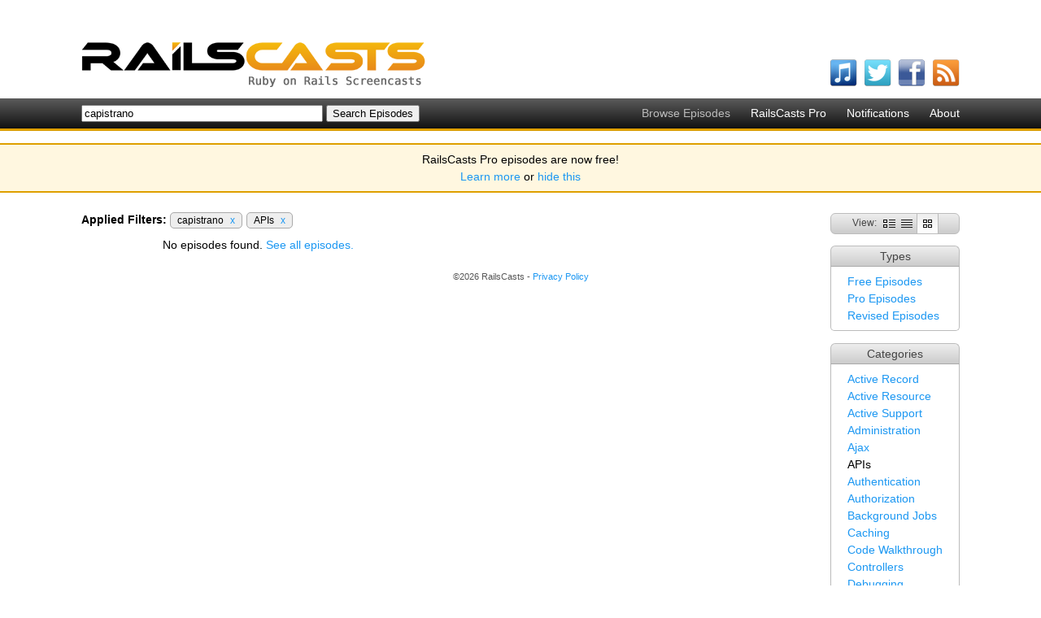

--- FILE ---
content_type: text/html; charset=utf-8
request_url: http://railscasts.com/?search=capistrano&tag_id=37&view=grid
body_size: 2654
content:
<!DOCTYPE html>
<html>
<head>
	<meta http-equiv="Content-Type" content="text/html; charset=utf-8" />
    <title>Ruby on Rails Screencasts - RailsCasts</title>
    <meta name="description" content="Short Ruby on Rails screencasts containing tips, tricks and tutorials. Great for both novice and experienced web developers." />
    <meta name="keywords" content="rails, ruby on rails, screencasts, railscast, railscasts, tips, tricks, tutorials, training, podcasts, programming" />
    <link rel="alternate" type="application/rss+xml" title="Episodes RSS" href="http://feeds.feedburner.com/railscasts" />
    <link href="/assets/application-f33052609391fcb2333fb8c560544e00.css" media="screen" rel="stylesheet" type="text/css" />
    <script src="/assets/application-f64925eec0d3900b7b2485be8e44a375.js" type="text/javascript"></script>
    <meta content="authenticity_token" name="csrf-param" />
<meta content="6ISNcgIrUgEhVY+O3faZ9nPrdaDkexqQVJPgePH0n98=" name="csrf-token" />
    
  </head>
  <body>
    <div id="top">
      <div class="logo"><a href="/"><img alt="RailsCasts - Ruby on Rails Screencasts" height="56" src="/assets/railscasts_logo-7101a7cd0a48292a0c07276981855edb.png" width="423" /></a></div>
      <div class="user_nav">
      </div>
      <ul class="subscribe horizontal">
        <li>
          <a href="http://phobos.apple.com/WebObjects/MZStore.woa/wa/viewPodcast?id=218282043"><img alt="Itunes" height="34" src="/assets/icons/itunes-ea9253b9b183d9788bef2cdfe326f38e.png" width="34" /></a>
          <span class="name">watch on iTunes</span>
        </li>
        <li>
          <a href="http://twitter.com/railscasts"><img alt="Twitter" height="34" src="/assets/icons/twitter-f0259ab802804e09139fb29f47678b2c.png" width="34" /></a>
          <span class="name">follow on Twitter</span>
        </li>
        <li>
          <a href="http://www.facebook.com/pages/railscasts/197415140659"><img alt="Facebook" height="34" src="/assets/icons/facebook-0ab869e74b54d9c58f33c1c75264d869.png" width="34" /></a>
          <span class="name">follow on Facebook</span>
        </li>
        <li>
          <a href="http://feeds.feedburner.com/railscasts"><img alt="Rss" height="34" src="/assets/icons/rss-04cb962054caa957a6fa3924c48594d8.png" width="34" /></a>
          <span class="name">subscribe to RSS feed</span>
        </li>
      </ul>
    </div>

    <div id="nav_bar">
      <ul class="nav horizontal">
        <li>Browse Episodes</li>
        <li><a href="/pro">RailsCasts Pro</a></li>
        <li><a href="/notifications">Notifications</a></li>
        <li><a href="/about">About</a></li>
      </ul>
      <form accept-charset="UTF-8" action="http://railscasts.com/episodes" method="get"><div style="margin:0;padding:0;display:inline"><input name="utf8" type="hidden" value="&#x2713;" /></div>
        <input id="search" name="search" size="35" type="text" value="capistrano" />
        <input type="submit" value="Search Episodes" />
</form>    </div>

    <div id="announcement_banner">
  <p>RailsCasts Pro episodes are now free!</p>

  <p><a href="/announcements/13">Learn more</a> or <a href="/announcements/13/hide" data-remote="true">hide this</a></p>
</div>



    <div id="main">

      
<div class="content">
  <div class="side">
    <div class="episode_views">
      View: <span class="view"><a href="/?search=capistrano&amp;tag_id=37" title="Full View"><img alt="Full" height="10" src="/assets/views/full-0788b5fc76d8a1d653004ad44fbf31e5.png" width="15" /></a></span><span class="view"><a href="/?search=capistrano&amp;tag_id=37&amp;view=list" title="List View"><img alt="List" height="10" src="/assets/views/list-f3b69d30cdb1ef80b12126c5dbd3fc7a.png" width="14" /></a></span><span class="view"><img alt="Grid" height="10" src="/assets/views/grid-119e56c5d75467c317c16c5c6fef94da.png" width="11" /></span>
    </div>
    <div class="search_option">
      <h2>Types</h2>
      <ul><li><a href="/?search=capistrano&amp;tag_id=37&amp;type=free&amp;view=grid">Free Episodes</a></li><li><a href="/?search=capistrano&amp;tag_id=37&amp;type=pro&amp;view=grid">Pro Episodes</a></li><li><a href="/?search=capistrano&amp;tag_id=37&amp;type=revised&amp;view=grid">Revised Episodes</a></li></ul>
    </div>
    <div class="search_option">
      <h2>Categories</h2>
      <ul><li><a href="/?search=capistrano&amp;tag_id=2&amp;view=grid">Active Record</a></li><li><a href="/?search=capistrano&amp;tag_id=19&amp;view=grid">Active Resource</a></li><li><a href="/?search=capistrano&amp;tag_id=3&amp;view=grid">Active Support</a></li><li><a href="/?search=capistrano&amp;tag_id=9&amp;view=grid">Administration</a></li><li><a href="/?search=capistrano&amp;tag_id=11&amp;view=grid">Ajax</a></li><li>APIs</li><li><a href="/?search=capistrano&amp;tag_id=25&amp;view=grid">Authentication</a></li><li><a href="/?search=capistrano&amp;tag_id=26&amp;view=grid">Authorization</a></li><li><a href="/?search=capistrano&amp;tag_id=32&amp;view=grid">Background Jobs</a></li><li><a href="/?search=capistrano&amp;tag_id=18&amp;view=grid">Caching</a></li><li><a href="/?search=capistrano&amp;tag_id=39&amp;view=grid">Code Walkthrough</a></li><li><a href="/?search=capistrano&amp;tag_id=8&amp;view=grid">Controllers</a></li><li><a href="/?search=capistrano&amp;tag_id=10&amp;view=grid">Debugging</a></li><li><a href="/?search=capistrano&amp;tag_id=21&amp;view=grid">Deployment</a></li><li><a href="/?search=capistrano&amp;tag_id=23&amp;view=grid">eCommerce</a></li><li><a href="/?search=capistrano&amp;tag_id=15&amp;view=grid">Forms</a></li><li><a href="/?search=capistrano&amp;tag_id=28&amp;view=grid">Mailing</a></li><li><a href="/?search=capistrano&amp;tag_id=16&amp;view=grid">Models</a></li><li><a href="/?search=capistrano&amp;tag_id=1&amp;view=grid">Performance</a></li><li><a href="/?search=capistrano&amp;tag_id=13&amp;view=grid">Plugins</a></li><li><a href="/?search=capistrano&amp;tag_id=33&amp;view=grid">Production</a></li><li><a href="/?search=capistrano&amp;tag_id=35&amp;view=grid">Rack</a></li><li><a href="/?search=capistrano&amp;tag_id=17&amp;view=grid">Rails 2.0</a></li><li><a href="/?search=capistrano&amp;tag_id=20&amp;view=grid">Rails 2.1</a></li><li><a href="/?search=capistrano&amp;tag_id=22&amp;view=grid">Rails 2.2</a></li><li><a href="/?search=capistrano&amp;tag_id=24&amp;view=grid">Rails 2.3</a></li><li><a href="/?search=capistrano&amp;tag_id=27&amp;view=grid">Rails 3.0</a></li><li><a href="/?search=capistrano&amp;tag_id=31&amp;view=grid">Rails 3.1</a></li><li><a href="/?search=capistrano&amp;tag_id=34&amp;view=grid">Rails 3.2</a></li><li><a href="/?search=capistrano&amp;tag_id=38&amp;view=grid">Rails 4.0</a></li><li><a href="/?search=capistrano&amp;tag_id=6&amp;view=grid">Refactoring</a></li><li><a href="/?search=capistrano&amp;tag_id=14&amp;view=grid">Routing</a></li><li><a href="/?search=capistrano&amp;tag_id=30&amp;view=grid">Search</a></li><li><a href="/?search=capistrano&amp;tag_id=5&amp;view=grid">Security</a></li><li><a href="/?search=capistrano&amp;tag_id=7&amp;view=grid">Testing</a></li><li><a href="/?search=capistrano&amp;tag_id=12&amp;view=grid">Tools</a></li><li><a href="/?search=capistrano&amp;tag_id=4&amp;view=grid">Views</a></li></ul>
    </div>
  </div>

  <div class="episodes">
      <div class="filters">
        <strong>Applied Filters:</strong>
        <span class="filter">capistrano <a href="/?tag_id=37&amp;view=grid">x</a></span><span class="filter">APIs <a href="/?search=capistrano&amp;view=grid">x</a></span>
      </div>
      <p class="content">No episodes found. <a href="/episodes">See all episodes.</a></p>
  </div>
</div>

    </div>
    <div id="footer">
      <div class="inner">
        &copy;2026 RailsCasts - <a href="/privacy">Privacy Policy</a>
      </div>
    </div>

      <!-- Google Analytics -->
      <script type="text/javascript">
        var _gaq = _gaq || [];
        _gaq.push(['_setAccount', 'UA-7696481-1']);
        _gaq.push(['_trackPageview']);

        (function() {
          var ga = document.createElement('script'); ga.type = 'text/javascript'; ga.async = true;
          ga.src = ('https:' == document.location.protocol ? 'https://ssl' : 'http://www') + '.google-analytics.com/ga.js';
          var s = document.getElementsByTagName('script')[0]; s.parentNode.insertBefore(ga, s);
        })();
      </script>
  </body>
</html>
